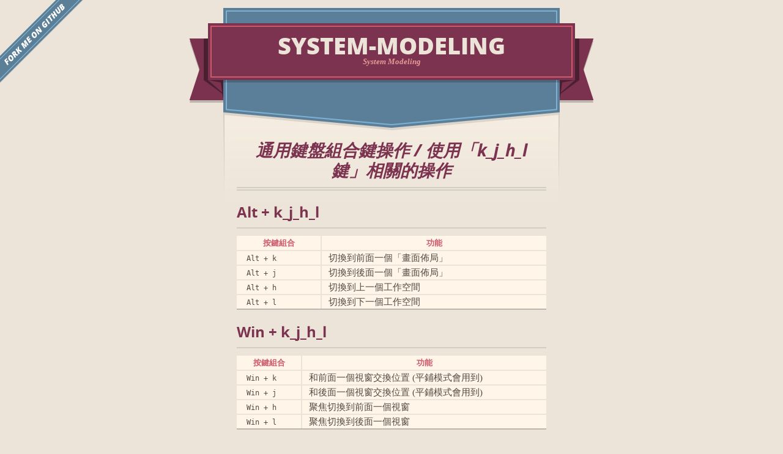

--- FILE ---
content_type: text/html; charset=utf-8
request_url: https://samwhelp.github.io/system-modeling/read/zh_tw/spec-keybind/with-k_j_h_l-key
body_size: 1693
content:
<!DOCTYPE html>
<html lang="en-US">
  <head>
    <meta charset='utf-8'>
    <meta http-equiv="X-UA-Compatible" content="IE=edge">
    <meta name="viewport" content="width=640">

    <link rel="stylesheet" href="/system-modeling/assets/css/style.css?v=58605f7e3c519126521ba3356553e100579e7036" media="screen">
    <link rel="stylesheet" href="/system-modeling/assets/css/mobile.css" media="handheld, only screen and (max-device-width:640px)">
    <link rel="stylesheet" href="/system-modeling/assets/css/non-screen.css" media="handheld, only screen and (max-device-width:640px)">

    <script src="/system-modeling/assets/js/modernizr.js"></script>
    <script src="https://code.jquery.com/jquery-1.12.4.min.js" integrity="sha256-ZosEbRLbNQzLpnKIkEdrPv7lOy9C27hHQ+Xp8a4MxAQ=" crossorigin="anonymous"></script>
    <script src="/system-modeling/assets/js/headsmart.min.js"></script>
    <script>
      $(document).ready(function () {
        $('#main_content').headsmart()
      })
    </script>

<!-- Begin Jekyll SEO tag v2.8.0 -->
<title>通用鍵盤組合鍵操作 / 使用「k_j_h_l 鍵」相關的操作 | system-modeling</title>
<meta name="generator" content="Jekyll v3.9.3" />
<meta property="og:title" content="通用鍵盤組合鍵操作 / 使用「k_j_h_l 鍵」相關的操作" />
<meta property="og:locale" content="en_US" />
<meta name="description" content="System Modeling" />
<meta property="og:description" content="System Modeling" />
<link rel="canonical" href="https://samwhelp.github.io/system-modeling/read/zh_tw/spec-keybind/with-k_j_h_l-key.html" />
<meta property="og:url" content="https://samwhelp.github.io/system-modeling/read/zh_tw/spec-keybind/with-k_j_h_l-key.html" />
<meta property="og:site_name" content="system-modeling" />
<meta property="og:type" content="website" />
<meta name="twitter:card" content="summary" />
<meta property="twitter:title" content="通用鍵盤組合鍵操作 / 使用「k_j_h_l 鍵」相關的操作" />
<script type="application/ld+json">
{"@context":"https://schema.org","@type":"WebPage","description":"System Modeling","headline":"通用鍵盤組合鍵操作 / 使用「k_j_h_l 鍵」相關的操作","url":"https://samwhelp.github.io/system-modeling/read/zh_tw/spec-keybind/with-k_j_h_l-key.html"}</script>
<!-- End Jekyll SEO tag -->


<!-- start custom head snippets, customize with your own _includes/head-custom.html file -->

<!-- Setup Google Analytics -->



<!-- You can set your favicon here -->
<!-- link rel="shortcut icon" type="image/x-icon" href="/system-modeling/favicon.ico" -->

<!-- end custom head snippets -->

  </head>

  <body>
    <a id="forkme_banner" href="https://github.com/samwhelp/system-modeling">View on GitHub</a>
    <div class="shell">

      <header>
        <span class="ribbon-outer">
          <span class="ribbon-inner">
            <h1>system-modeling</h1>
            <h2>System Modeling</h2>
          </span>
          <span class="left-tail"></span>
          <span class="right-tail"></span>
        </span>
      </header>

      
        <div id="no-downloads">
          <span class="inner">
          </span>
        </div>
      


      <span class="banner-fix"></span>


      <section id="main_content">
        
<h1 id="通用鍵盤組合鍵操作--使用k_j_h_l-鍵相關的操作">通用鍵盤組合鍵操作 / 使用「k_j_h_l 鍵」相關的操作</h1>

<h2 id="alt--k_j_h_l">Alt + k_j_h_l</h2>

<table>
  <thead>
    <tr>
      <th>按鍵組合</th>
      <th>功能</th>
    </tr>
  </thead>
  <tbody>
    <tr>
      <td><code class="language-plaintext highlighter-rouge">Alt + k</code></td>
      <td>切換到前面一個「畫面佈局」</td>
    </tr>
    <tr>
      <td><code class="language-plaintext highlighter-rouge">Alt + j</code></td>
      <td>切換到後面一個「畫面佈局」</td>
    </tr>
    <tr>
      <td><code class="language-plaintext highlighter-rouge">Alt + h</code></td>
      <td>切換到上一個工作空間</td>
    </tr>
    <tr>
      <td><code class="language-plaintext highlighter-rouge">Alt + l</code></td>
      <td>切換到下一個工作空間</td>
    </tr>
  </tbody>
</table>

<h2 id="win--k_j_h_l">Win + k_j_h_l</h2>

<table>
  <thead>
    <tr>
      <th>按鍵組合</th>
      <th>功能</th>
    </tr>
  </thead>
  <tbody>
    <tr>
      <td><code class="language-plaintext highlighter-rouge">Win + k</code></td>
      <td>和前面一個視窗交換位置 (平鋪模式會用到)</td>
    </tr>
    <tr>
      <td><code class="language-plaintext highlighter-rouge">Win + j</code></td>
      <td>和後面一個視窗交換位置 (平鋪模式會用到)</td>
    </tr>
    <tr>
      <td><code class="language-plaintext highlighter-rouge">Win + h</code></td>
      <td>聚焦切換到前面一個視窗</td>
    </tr>
    <tr>
      <td><code class="language-plaintext highlighter-rouge">Win + l</code></td>
      <td>聚焦切換到後面一個視窗</td>
    </tr>
  </tbody>
</table>

<h2 id="win--shift--k_j_h_l">Win + Shift + k_j_h_l</h2>

<blockquote>
  <p>視窗移動</p>
</blockquote>

<table>
  <thead>
    <tr>
      <th>按鍵組合</th>
      <th>功能</th>
    </tr>
  </thead>
  <tbody>
    <tr>
      <td><code class="language-plaintext highlighter-rouge">Win + Shift + k</code></td>
      <td>視窗往上方移動</td>
    </tr>
    <tr>
      <td><code class="language-plaintext highlighter-rouge">Win + Shift + j</code></td>
      <td>視窗往下方移動</td>
    </tr>
    <tr>
      <td><code class="language-plaintext highlighter-rouge">Win + Shift + h</code></td>
      <td>視窗往左方移動</td>
    </tr>
    <tr>
      <td><code class="language-plaintext highlighter-rouge">Win + Shift + l</code></td>
      <td>視窗往右方移動</td>
    </tr>
  </tbody>
</table>

<h2 id="win--ctrl--k_j_h_l">Win + Ctrl + k_j_h_l</h2>

<blockquote>
  <p>視窗更改大小</p>
</blockquote>

<table>
  <thead>
    <tr>
      <th>按鍵組合</th>
      <th>功能</th>
    </tr>
  </thead>
  <tbody>
    <tr>
      <td><code class="language-plaintext highlighter-rouge">Win + Ctrl + k</code></td>
      <td>移動視窗下(南)方邊界，往上方移動 (高度減少)</td>
    </tr>
    <tr>
      <td><code class="language-plaintext highlighter-rouge">Win + Ctrl + j</code></td>
      <td>移動視窗下(南)方邊界，往下方移動 (高度增加)</td>
    </tr>
    <tr>
      <td><code class="language-plaintext highlighter-rouge">Win + Ctrl + h</code></td>
      <td>移動視窗右(東)方邊界，往左方移動 (寬度減少)</td>
    </tr>
    <tr>
      <td><code class="language-plaintext highlighter-rouge">Win + Ctrl + l</code></td>
      <td>移動視窗右(東)方邊界，往右方移動 (寬度增加)</td>
    </tr>
  </tbody>
</table>

      </section>

      <footer>
        <span class="ribbon-outer">
          <span class="ribbon-inner">
            
              <p>this project by <a href="https://github.com/samwhelp">samwhelp</a> can be found on <a href="https://github.com/samwhelp/system-modeling">GitHub</a></p>
            
            
          </span>
          <span class="left-tail"></span>
          <span class="right-tail"></span>
        </span>
        <p>Generated with <a href="https://pages.github.com">GitHub Pages</a> using Merlot</p>
        <span class="octocat"></span>
      </footer>

    </div>
  </body>
</html>


--- FILE ---
content_type: text/css; charset=utf-8
request_url: https://samwhelp.github.io/system-modeling/assets/css/style.css?v=58605f7e3c519126521ba3356553e100579e7036
body_size: 2264
content:
@import url("non-screen.css") handheld;@import url("non-screen.css") only screen and (max-device-width: 640px);@font-face{font-family:'Open Sans';src:url("../fonts/opensans-regular-webfont.eot");src:url("../fonts/opensans-regular-webfont.eot?#iefix") format("embedded-opentype"),url("../fonts/opensans-regular-webfont.woff") format("woff"),url("../fonts/opensans-regular-webfont.ttf") format("truetype"),url("../fonts/opensans-regular-webfont.svg#OpenSansRegular") format("svg");font-weight:normal;font-style:normal}@font-face{font-family:'Open Sans';src:url("../fonts/opensans-italic-webfont.eot");src:url("../fonts/opensans-italic-webfont.eot?#iefix") format("embedded-opentype"),url("../fonts/opensans-italic-webfont.woff") format("woff"),url("../fonts/opensans-italic-webfont.ttf") format("truetype"),url("../fonts/opensans-italic-webfont.svg#OpenSansItalic") format("svg");font-weight:normal;font-style:italic}@font-face{font-family:'Open Sans';src:url("../fonts/opensans-bold-webfont.eot");src:url("../fonts/opensans-bold-webfont.eot?#iefix") format("embedded-opentype"),url("../fonts/opensans-bold-webfont.woff") format("woff"),url("../fonts/opensans-bold-webfont.ttf") format("truetype"),url("../fonts/opensans-bold-webfont.svg#OpenSansBold") format("svg");font-weight:bold;font-style:normal}@font-face{font-family:'Open Sans';src:url("../fonts/opensans-bolditalic-webfont.eot");src:url("../fonts/opensans-bolditalic-webfont.eot?#iefix") format("embedded-opentype"),url("../fonts/opensans-bolditalic-webfont.woff") format("woff"),url("../fonts/opensans-bolditalic-webfont.ttf") format("truetype"),url("../fonts/opensans-bolditalic-webfont.svg#OpenSansBoldItalic") format("svg");font-weight:bold;font-style:italic}@font-face{font-family:'Open Sans';src:url("../fonts/opensans-extrabold-webfont.eot");src:url("../fonts/opensans-extrabold-webfont.eot?#iefix") format("embedded-opentype"),url("../fonts/opensans-extrabold-webfont.woff") format("woff"),url("../fonts/opensans-extrabold-webfont.ttf") format("truetype"),url("../fonts/opensans-extrabold-webfont.svg#OpenSansExtrabold") format("svg");font-weight:800;font-style:normal}html,body,div,span,applet,object,iframe,h1,h2,h3,h4,h5,h6,p,blockquote,pre,a,abbr,acronym,address,big,cite,code,del,dfn,em,img,ins,kbd,q,s,samp,small,strike,strong,sub,sup,tt,var,b,u,i,center,dl,dt,dd,ol,ul,li,fieldset,form,label,legend,table,caption,tbody,tfoot,thead,tr,th,td,article,aside,canvas,details,embed,figure,figcaption,footer,header,hgroup,menu,nav,output,ruby,section,summary,time,mark,audio,video{margin:0;padding:0;border:0;font-size:100%;font:inherit;vertical-align:baseline}article,aside,details,figcaption,figure,footer,header,hgroup,menu,nav,section{display:block}body{line-height:1}ol,ul{list-style:none}blockquote,q{quotes:none}blockquote:before,blockquote:after,q:before,q:after{content:'';content:none}table{border-collapse:collapse;border-spacing:0}header,footer,section{display:block;position:relative}div.shell{display:block;width:670px;margin:0 auto}a#forkme_banner{position:absolute;top:0;left:0;width:138px;height:138px;display:block;background:transparent url(../images/fork-sprite.png) 0 0 no-repeat;text-indent:-9000px;z-index:3}a#forkme_banner:hover{background-position:0 -138px}header{position:relative;z-index:2;margin:0 auto;max-width:600px;top:38px}header span.ribbon-inner{position:relative;display:block;background-color:#cd596b;border:4px solid #7c334f;padding:2px;z-index:1}header span.left-tail,header span.right-tail{position:relative;display:block;width:56px;height:105px;background:transparent url(../images/ribbon-tail-sprite.png) 0 0 no-repeat;position:absolute;bottom:-37px;z-index:0}header span.left-tail{background-position:0 0;left:-31px}header span.right-tail{background-position:-56px 0;right:-31px}header h1{background-color:#7c334f;font-size:2.5em;font-weight:800;font-style:normal;text-transform:uppercase;color:#ece4d8;text-align:center;line-height:1;padding:14px 20px 0}header h2{background-color:#7c334f;font:bold italic .85em/1.5 Georgia, Times, “Times New Roman”, serif;color:#e69b95;padding-bottom:14px;margin-top:-3px;text-align:center}section#downloads,div#no-downloads{position:relative;display:block;height:197px;width:550px;padding-bottom:150px;margin:-80px auto -150px;z-index:1;background:transparent url(../images/bg-ramp.jpg) center 171px no-repeat}div#no-downloads span.inner{display:block;position:relative;height:197px;width:550px;background:transparent url(../images/download-sprite.png) 0 0 no-repeat}section#downloads a{display:block;position:relative;height:67px;width:275px;padding-top:130px;background:transparent url(../images/download-sprite.png) 0 0 no-repeat;text-align:center;line-height:1;color:#fff;font-family:'Open Sans', Myriad, Calibri, sans-serif;font-weight:800;font-size:1.3em}section#downloads a:hover{text-decoration:none}section#downloads a em{font:bold italic 12px/1 Georgia, Times, “Times New Roman”, serif;color:#83b7da;display:block}section#downloads a.zip{float:left;background-position:0 0}section#downloads a.tgz{float:right;background-position:-275px 0}section#downloads a.zip:hover{background-position:0 -197px}section#downloads a.tgz:hover{background-position:-275px -197px}span.banner-fix{background:transparent url(../images/download-fallback-bg.png) center top no-repeat;display:block;height:19px;position:absolute;width:670px;top:19px}section#main_content{z-index:2;padding:20px 82px 0;min-height:185px}footer{background:transparent url(../images/footer-ramp.jpg) center -1px no-repeat;padding-top:104px;margin:-94px auto 40px;max-width:560px;text-align:center}footer span.ribbon-outer{display:block;position:relative;border-bottom:2px solid #bdb6ad}footer span.ribbon-inner{position:relative;display:block;background-color:#cd596b;border:2px solid #7c334f;padding:1px;z-index:1}footer p{font-family:'Open Sans', Myriad, Calibri, sans-serif;font-weight:bold;font-size:.8em;color:#8b786f}footer a{color:#cd596b}footer span.ribbon-inner p{background-color:#7c334f;margin:0;color:#e69b95;font:bold italic 12px/1 Georgia, Times, “Times New Roman”, serif;padding-bottom:4px}footer span.ribbon-inner a{position:relative;bottom:-1px;color:#7eb0d2;font-family:'Open Sans', Myriad, Calibri, sans-serif;text-transform:uppercase;font-style:normal;font-weight:800;font-size:1.2em}footer span.ribbon-inner a:hover{color:#7eb0d2}footer span.left-tail,footer span.right-tail{position:relative;display:block;width:18px;height:29px;background:transparent url(../images/small-ribbon-tail-sprite.png) 0 0 no-repeat;position:absolute;bottom:5px;z-index:0}footer span.left-tail{background-position:0 0;left:-11px}footer span.right-tail{background-position:-18px 0;right:-11px}footer span.octocat{background:transparent url(../images/octocat.png) 0 0 no-repeat;display:block;width:30px;height:30px;margin:0 auto}body{background:#ece4d8;font:normal normal 15px/1.5 Georgia, Palatino,” Palatino Linotype”, Times, “Times New Roman”, serif;color:#544943;-webkit-font-smoothing:antialiased}a,a:hover{color:#417090}a{text-decoration:none}a:hover{text-decoration:underline}h1,h2,h3,h4,h5,h6{font-family:'Open Sans', Myriad, Calibri, sans-serif;font-weight:bold}p{margin:.7em 0}strong{font-weight:bold}em{font-style:italic}ol{margin:.7em 0;list-style-type:decimal;padding-left:1.35em}ul{margin:.7em 0;padding-left:1.35em}ul li{padding-left:10px;background:transparent url(../images/chevron.png) left 6px no-repeat}blockquote{font-family:'Open Sans', Myriad, Calibri, sans-serif;margin:20px 0;color:#8b786f;padding-left:1.35em;background:transparent url("../images/blockquote-gfx.png") 0 4px no-repeat}img{-webkit-box-shadow:0px 2px 0px #bdb6ad;-moz-box-shadow:0px 2px 0px #bdb6ad;box-shadow:0px 2px 0px #bdb6ad;border:2px solid #fff6e9;max-width:502px}hr{border:none;outline:none;height:18px;background:transparent url("../images/hr.jpg") center center repeat-x;margin:0 0 20px}code{background:#fff6e9;font:normal normal .8em/1.7 "Lucida Sans Typewriter", "Lucida Console", Monaco, "Bitstream Vera Sans Mono", monospace;padding:0 5px 1px}pre{margin:10px 0 20px;padding:.7em;background:#fff6e9;border-bottom:2px solid #bdb6ad;font:normal normal .9em/1.7 "Lucida Sans Typewriter", "Lucida Console", Monaco, "Bitstream Vera Sans Mono", monospace;overflow:auto}pre code{font:normal normal 1em/1.7 "Lucida Sans Typewriter", "Lucida Console", Monaco, "Bitstream Vera Sans Mono", monospace;padding:0}table{background:#fff6e9;display:table;width:100%;border-collapse:separate;border-bottom:2px solid #bdb6ad;margin:10px 0}tr{display:table-row}th{display:table-cell;padding:2px 10px;border:solid #ece4d8;border-width:0 2px 2px 0;color:#cd596b;font-family:'Open Sans', Myriad, Calibri, sans-serif;font-weight:bold;font-size:.85em}td{display:table-cell;padding:0 .7em;border:solid #ece4d8;border-width:0 2px 2px 0}td:last-child,th:last-child{border-right:none}tr:last-child td{border-bottom:none}dl{margin:.7em 0 20px}dt{font-family:'Open Sans', Myriad, Calibri, sans-serif;font-weight:bold}dd{padding-left:1.35em}dd p:first-child{margin-top:0}#main_content>.header-level-1:first-child,#main_content>.header-level-2:first-child,#main_content>.header-level-3:first-child,#main_content>.header-level-4:first-child,#main_content>.header-level-5:first-child,#main_content>.header-level-6:first-child{margin-top:0}.header-level-1{font-size:1.85em;border-bottom:.2em double #d3ccc1;color:#7c334f;text-align:center;font-style:italic;margin:1.1em 0 .38em;line-height:1.2;padding-bottom:10px}.header-level-2{font-size:1.58em;color:#7c334f;margin:.95em 0 .5em;border-bottom:.1em solid #D3CCC1;line-height:1.2;padding-bottom:10px}.header-level-3{margin:20px 0 10px;font-size:1.45em}.header-level-4{margin:.6em 0;font-size:1.2em;color:#cd596b}.header-level-5{margin:.7em 0;font-size:1em;color:#8b786f}.header-level-6{margin:.8em 0;font-size:.85em;font-style:italic}.highlight table td{padding:5px}.highlight table pre{margin:0}.highlight,.highlight .w{color:#586e75}.highlight .err{color:#002b36;background-color:#dc322f}.highlight .c,.highlight .cd,.highlight .cm,.highlight .c1,.highlight .cs{color:#657b83}.highlight .cp{color:#b58900}.highlight .nt{color:#b58900}.highlight .o,.highlight .ow{color:#93a1a1}.highlight .p,.highlight .pi{color:#93a1a1}.highlight .gi{color:#859900}.highlight .gd{color:#dc322f}.highlight .gh{color:#268bd2;background-color:#002b36;font-weight:bold}.highlight .k,.highlight .kn,.highlight .kp,.highlight .kr,.highlight .kv{color:#6c71c4}.highlight .kc{color:#cb4b16}.highlight .kt{color:#cb4b16}.highlight .kd{color:#cb4b16}.highlight .s,.highlight .sb,.highlight .sc,.highlight .sd,.highlight .s2,.highlight .sh,.highlight .sx,.highlight .s1{color:#859900}.highlight .sr{color:#2aa198}.highlight .si{color:#d33682}.highlight .se{color:#d33682}.highlight .nn{color:#b58900}.highlight .nc{color:#b58900}.highlight .no{color:#b58900}.highlight .na{color:#268bd2}.highlight .m,.highlight .mf,.highlight .mh,.highlight .mi,.highlight .il,.highlight .mo,.highlight .mb,.highlight .mx{color:#859900}.highlight .ss{color:#859900}


--- FILE ---
content_type: text/css; charset=utf-8
request_url: https://samwhelp.github.io/system-modeling/assets/css/non-screen.css
body_size: 451
content:
a#forkme_banner {
  display: none;
}

div.shell {
  width: 640px;
}


header {
  max-width:640px;
  margin: 0;
  top: 51px;
}

header span.ribbon-inner {
  border: 8px solid #7c334f;
  padding: 6px;
}

header span.left-tail, header span.right-tail {
  width: 19px;
  height: 10px;
  background: transparent url(../images/ribbon-tail-sprite-2x.png) 0 0 no-repeat;
  bottom: -10px;
}

header span.left-tail {
  left: 0;
}

header span.right-tail {
  background-position: -19px 0;
  right: 0;
}

header h1 {
  font-size: 2em;
}

section#downloads {
  height: 171px;
  width: 602px;
  margin: 51px auto -250px;
  background: transparent url(../images/shield.png) center 0 no-repeat;
}

section#downloads a {
  display: none;
}

span.banner-fix {
  background: transparent url(../images/shield-fallback.png) center top no-repeat;
  height: 31px;
  width: 640px;
  top: 20px;
}

section#main_content {
  padding: 20px 40px 0;
}

footer {
  max-width:640px;
  background: none;
}

footer span.left-tail, footer span.right-tail {
  width: 23px;
  height: 126px;
  background: transparent url(../images/small-ribbon-tail-sprite-2x.png) 0 0 no-repeat;
  top: -126px;
}

footer span.left-tail {
  left: 0;
}

footer span.right-tail {
  background-position: -23px 0;
  right: 0;
}

footer p {
  font-size: .6em;
}

footer span.ribbon-inner {
  border: 8px solid #7c334f;
  padding: 6px;
}

footer span.ribbon-inner p {
  font-size: 22px;
  height: auto;
  line-height: 1.1;
  padding: 20px 0px 10px;
}

footer span.ribbon-inner a {
  font-size: 38px;
  display: block;
  bottom: 0;
  padding-bottom: 10px;
}

footer span.octocat {
  background: transparent url(../images/octocat-2x.png) 0 0 no-repeat;
  width: 60px;
  height: 60px;
  margin: 20px auto 0;
}

body {
  font: normal normal 30px/1.5 Georgia, Palatino,” Palatino Linotype”, Times, “Times New Roman”, serif;
}

ul li {
  padding-left: 20px;
  background: transparent url(../images/chevron-2x.png) left 15px no-repeat;
}

table {
  border-bottom: 4px solid #bdb6ad;
}

th {
  border-width: 0 4px 4px 0;
}

td {
  border-width: 0 4px 4px 0;
}

pre {
  border-bottom: 4px solid #bdb6ad;
}

img {
  -webkit-box-shadow: 0px 4px 0px #bdb6ad;
  -moz-box-shadow: 0px 4px 0px #bdb6ad;
  box-shadow: 0px 4px 0px #bdb6ad;
  border: 4px solid #fff6e9;
  max-width: 556px;
}

blockquote {
  background: transparent url('../images/blockquote-gfx-2x.png') 0 8px no-repeat;
}

hr {
  height: 42px;
  background: transparent url('../images/hr-2x.jpg') center center repeat-x;
}